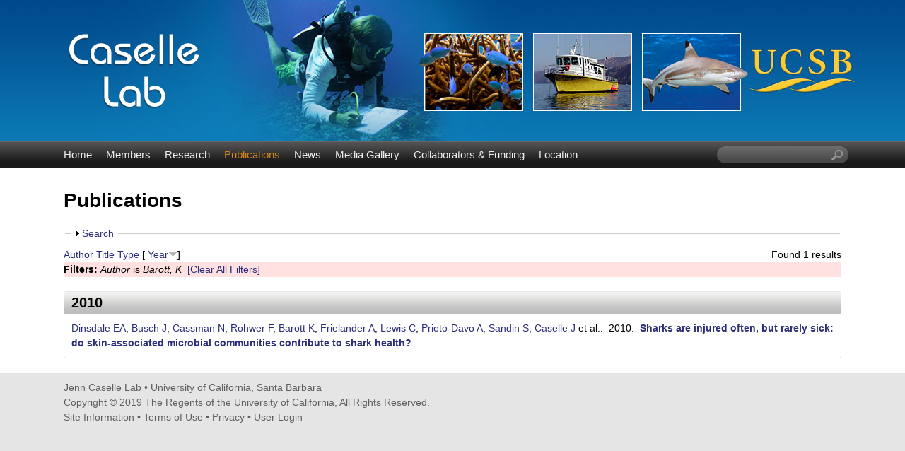

--- FILE ---
content_type: text/html; charset=utf-8
request_url: https://labs.eemb.ucsb.edu/caselle/jennifer/publications?page=4&f%5Bauthor%5D=92&s=year&o=desc
body_size: 14635
content:
<!DOCTYPE html>
<!--[if lt IE 7]><html class="lt-ie9 lt-ie8 lt-ie7" lang="en" dir="ltr"><![endif]-->
<!--[if IE 7]><html class="lt-ie9 lt-ie8" lang="en" dir="ltr"><![endif]-->
<!--[if IE 8]><html class="lt-ie9" lang="en" dir="ltr"><![endif]-->
<!--[if gt IE 8]><!--><html lang="en" dir="ltr" prefix="content: http://purl.org/rss/1.0/modules/content/ dc: http://purl.org/dc/terms/ foaf: http://xmlns.com/foaf/0.1/ og: http://ogp.me/ns# rdfs: http://www.w3.org/2000/01/rdf-schema# sioc: http://rdfs.org/sioc/ns# sioct: http://rdfs.org/sioc/types# skos: http://www.w3.org/2004/02/skos/core# xsd: http://www.w3.org/2001/XMLSchema#"><!--<![endif]-->
<head>
<meta charset="utf-8" />
<link rel="shortcut icon" href="https://labs.eemb.ucsb.edu/caselle/jennifer/sites/labs.eemb.ucsb.edu.caselle.jennifer/themes/ellwood/css/images/favicon.png" type="image/png" />
<meta name="viewport" content="width=device-width, initial-scale=1.0, user-scalable=yes" />
<meta name="MobileOptimized" content="width" />
<meta name="HandheldFriendly" content="true" />
<meta name="apple-mobile-web-app-capable" content="yes" />
<meta name="generator" content="Drupal 7 (http://drupal.org)" />
<link rel="canonical" href="https://labs.eemb.ucsb.edu/caselle/jennifer/publications" />
<link rel="shortlink" href="https://labs.eemb.ucsb.edu/caselle/jennifer/publications" />
<title>Publications | Jenn Caselle Lab | UC Santa Barbara</title>
<link type="text/css" rel="stylesheet" href="https://labs.eemb.ucsb.edu/caselle/jennifer/sites/labs.eemb.ucsb.edu.caselle.jennifer/files/css/css_28iOSbVpSxADeWSxqmeFSNUxpD51ld9Uj6_h7K8eCXs.css" media="all" />
<link type="text/css" rel="stylesheet" href="https://labs.eemb.ucsb.edu/caselle/jennifer/sites/labs.eemb.ucsb.edu.caselle.jennifer/files/css/css_LwEc_9DSsIL9AH8CXm_F0NaGUtF0s_uVWfc4Yz8cxs8.css" media="all" />
<link type="text/css" rel="stylesheet" href="https://labs.eemb.ucsb.edu/caselle/jennifer/sites/labs.eemb.ucsb.edu.caselle.jennifer/files/css/css_waNsspeWh300n-M6JdJjYkrBc4rEd-Wcc6SDzmvhsxk.css" media="all" />
<link type="text/css" rel="stylesheet" href="https://labs.eemb.ucsb.edu/caselle/jennifer/sites/labs.eemb.ucsb.edu.caselle.jennifer/files/css/css_5fsosJFvKEs57SQ-ZTAibzKRRyQQYgqV0qWryHxtyJ0.css" media="screen" />
<link type="text/css" rel="stylesheet" href="https://labs.eemb.ucsb.edu/caselle/jennifer/sites/labs.eemb.ucsb.edu.caselle.jennifer/files/css/css_fnDJhJnpwlDZ1dWVfZOeOFTaQ0kR4Nlv24WFL345AO8.css" media="only screen" />
<link type="text/css" rel="stylesheet" href="https://labs.eemb.ucsb.edu/caselle/jennifer/sites/labs.eemb.ucsb.edu.caselle.jennifer/files/css/css_VklOt0AU9xsFXUiCbTqcH7zlj73RsE385c-9auGwgjQ.css" media="all" />
<link type="text/css" rel="stylesheet" href="https://labs.eemb.ucsb.edu/caselle/jennifer/sites/labs.eemb.ucsb.edu.caselle.jennifer/files/css/css_RWfFk4rD3bevyZxPsxFZSveZV0ZbID4Zv4mPZanBeKA.css" media="only screen" />

<!--[if lt IE 9]>
<link type="text/css" rel="stylesheet" href="https://labs.eemb.ucsb.edu/caselle/jennifer/sites/labs.eemb.ucsb.edu.caselle.jennifer/files/css/css_TCk9kYdp0ZRRemlqmTK6Le5W0xnMFbepqo3UtAIKC-0.css" media="screen" />
<![endif]-->
<script type="text/javascript" src="https://labs.eemb.ucsb.edu/caselle/jennifer/sites/labs.eemb.ucsb.edu.caselle.jennifer/files/js/js_XmiWHvylOhjT-8Mdz8ifqF6zeBXgsRj826Bkgmw8tdQ.js"></script>
<script type="text/javascript" src="https://labs.eemb.ucsb.edu/caselle/jennifer/sites/labs.eemb.ucsb.edu.caselle.jennifer/files/js/js_KCd8rbJYUruV1tRJnh4um34UYvyhlrSVCPR1jNko2h8.js"></script>
<script type="text/javascript" src="https://labs.eemb.ucsb.edu/caselle/jennifer/sites/labs.eemb.ucsb.edu.caselle.jennifer/files/js/js_xXls2Q6TJKO3AT0ETk7X-uaw_5LyzgKN9m-XDoRT_hw.js"></script>
<script type="text/javascript">
<!--//--><![CDATA[//><!--
var _paq = _paq || [];(function(){var u=(("https:" == document.location.protocol) ? "https://webstats.lifesci.ucsb.edu/" : "http://webstats.lifesci.ucsb.edu/");_paq.push(["setSiteId", "52"]);_paq.push(["setTrackerUrl", u+"piwik.php"]);_paq.push(["setDoNotTrack", 1]);_paq.push(["trackPageView"]);_paq.push(["setIgnoreClasses", ["no-tracking","colorbox"]]);_paq.push(["enableLinkTracking"]);var d=document,g=d.createElement("script"),s=d.getElementsByTagName("script")[0];g.type="text/javascript";g.defer=true;g.async=true;g.src=u+"piwik.js";s.parentNode.insertBefore(g,s);})();
//--><!]]>
</script>
<script type="text/javascript" src="https://labs.eemb.ucsb.edu/caselle/jennifer/sites/labs.eemb.ucsb.edu.caselle.jennifer/files/js/js_a_XWH2S1EQaU85ypMDyQGiUfzPFez1IOZKxHnhGkv3E.js"></script>
<script type="text/javascript" src="https://labs.eemb.ucsb.edu/caselle/jennifer/sites/labs.eemb.ucsb.edu.caselle.jennifer/files/js/js_XmvUu_ZnQcG07GKj5KpNBDEIOYoZOKv33WULuVNe7RY.js"></script>
<script type="text/javascript">
<!--//--><![CDATA[//><!--
jQuery.extend(Drupal.settings, {"basePath":"\/caselle\/jennifer\/","pathPrefix":"","setHasJsCookie":0,"ajaxPageState":{"theme":"ellwood","theme_token":"09swGXfg8x7N168qSmFqkXM8uPzPpKzZfr2IIYWKpFA","js":{"sites\/all\/modules\/jquery_update\/replace\/jquery\/1.5\/jquery.min.js":1,"misc\/jquery-extend-3.4.0.js":1,"misc\/jquery-html-prefilter-3.5.0-backport.js":1,"misc\/jquery.once.js":1,"misc\/drupal.js":1,"misc\/form.js":1,"sites\/all\/libraries\/colorbox\/jquery.colorbox-min.js":1,"sites\/all\/modules\/colorbox\/js\/colorbox.js":1,"sites\/all\/modules\/colorbox\/styles\/plain\/colorbox_style.js":1,"sites\/all\/modules\/custom_search\/js\/custom_search.js":1,"sites\/all\/modules\/matomo\/matomo.js":1,"0":1,"misc\/collapse.js":1,"sites\/all\/themes\/adaptivetheme\/at_core\/scripts\/outside-events.js":1,"sites\/all\/themes\/adaptivetheme\/at_core\/scripts\/menu-toggle.js":1},"css":{"modules\/system\/system.base.css":1,"modules\/system\/system.menus.css":1,"modules\/system\/system.messages.css":1,"modules\/system\/system.theme.css":1,"sites\/all\/modules\/date\/date_api\/date.css":1,"sites\/all\/modules\/date\/date_popup\/themes\/datepicker.1.7.css":1,"modules\/field\/theme\/field.css":1,"modules\/node\/node.css":1,"modules\/search\/search.css":1,"modules\/user\/user.css":1,"sites\/all\/modules\/youtube\/css\/youtube.css":1,"sites\/all\/modules\/views\/css\/views.css":1,"sites\/all\/modules\/ckeditor\/css\/ckeditor.css":1,"sites\/all\/modules\/colorbox\/styles\/plain\/colorbox_style.css":1,"sites\/all\/modules\/ctools\/css\/ctools.css":1,"sites\/all\/modules\/biblio\/biblio.css":1,"sites\/all\/modules\/custom_search\/custom_search.css":1,"sites\/all\/themes\/adaptivetheme\/at_core\/css\/at.layout.css":1,"sites\/labs.eemb.ucsb.edu.caselle.jennifer\/themes\/ellwood\/css\/global.base.css":1,"sites\/labs.eemb.ucsb.edu.caselle.jennifer\/themes\/ellwood\/css\/global.styles.css":1,"public:\/\/adaptivetheme\/ellwood_files\/ellwood.responsive.layout.css":1,"public:\/\/adaptivetheme\/ellwood_files\/ellwood.menutoggle.css":1,"public:\/\/adaptivetheme\/ellwood_files\/ellwood.responsive.styles.css":1,"public:\/\/adaptivetheme\/ellwood_files\/ellwood.lt-ie9.layout.css":1}},"colorbox":{"opacity":"0.85","current":"{current} of {total}","previous":"\u00ab Prev","next":"Next \u00bb","close":"Close","maxWidth":"98%","maxHeight":"98%","fixed":true,"mobiledetect":true,"mobiledevicewidth":"480px","file_public_path":"\/caselle\/jennifer\/sites\/labs.eemb.ucsb.edu.caselle.jennifer\/files","specificPagesDefaultValue":"admin*\nimagebrowser*\nimg_assist*\nimce*\nnode\/add\/*\nnode\/*\/edit\nprint\/*\nprintpdf\/*\nsystem\/ajax\nsystem\/ajax\/*"},"custom_search":{"form_target":"_self","solr":0},"matomo":{"trackMailto":1,"trackColorbox":1},"urlIsAjaxTrusted":{"\/caselle\/jennifer\/search\/node":true,"\/caselle\/jennifer\/publications?page=4\u0026f%5Bauthor%5D=92\u0026s=year\u0026o=desc":true},"adaptivetheme":{"ellwood":{"layout_settings":{"bigscreen":"three-col-grail","tablet_landscape":"three-col-grail","tablet_portrait":"one-col-vert","smalltouch_landscape":"one-col-vert","smalltouch_portrait":"one-col-stack"},"media_query_settings":{"bigscreen":"only screen and (min-width:1025px)","tablet_landscape":"only screen and (min-width:769px) and (max-width:1024px)","tablet_portrait":"only screen and (min-width:581px) and (max-width:768px)","smalltouch_landscape":"only screen and (min-width:321px) and (max-width:580px)","smalltouch_portrait":"only screen and (max-width:320px)"},"menu_toggle_settings":{"menu_toggle_tablet_portrait":"true","menu_toggle_tablet_landscape":"false"}}}});
//--><!]]>
</script>
<!--[if lt IE 9]>
<script src="https://labs.eemb.ucsb.edu/caselle/jennifer/sites/all/themes/adaptivetheme/at_core/scripts/html5.js?rbdslw"></script>
<![endif]-->
</head>
<body class="html not-front not-logged-in no-sidebars page-publications site-name-hidden atr-7.x-3.x atv-7.x-3.2 site-name-jenn-caselle-lab--uc-santa-barbara section-publications">
  <div id="skip-link" class="nocontent">
    <a href="#main-content" class="element-invisible element-focusable">Skip to main content</a>
  </div>
    <div id="page-wrapper">
  <div id="page" class="page at-mt">

    
    <div id="header-wrapper">
      <div class="container clearfix">
        <header id="header" class="clearfix" role="banner">

                      <!-- start: Branding -->
            <div id="branding" class="branding-elements clearfix">

                              <div id="logo">
                  <a href="/caselle/jennifer/"><img class="site-logo" typeof="foaf:Image" src="https://labs.eemb.ucsb.edu/caselle/jennifer/sites/labs.eemb.ucsb.edu.caselle.jennifer/themes/ellwood/css/images/logo.png" alt="Jenn Caselle Lab | UC Santa Barbara" /></a>                </div>
              
                              <!-- start: Site name and Slogan -->
                <div class="element-invisible h-group" id="name-and-slogan">

                                      <h1 class="element-invisible" id="site-name"><a href="/caselle/jennifer/" title="Home page">Jenn Caselle Lab | UC Santa Barbara</a></h1>
                  
                  
                </div><!-- /end #name-and-slogan -->
              

            </div><!-- /end #branding -->
          
        
        </header>
      </div>
    </div>

          <div id="nav-wrapper">
        <div class="container clearfix">
          <div id="menu-bar" class="nav clearfix"><nav id="block-system-main-menu" class="block block-system block-menu menu-wrapper menu-bar-wrapper clearfix at-menu-toggle odd first block-count-1 block-region-menu-bar block-main-menu"  role="navigation">  
      <h2 class="element-invisible block-title">☰ Menu</h2>
  
  <ul class="menu clearfix"><li class="first leaf menu-depth-1 menu-item-239"><a href="/caselle/jennifer/">Home</a></li><li class="leaf menu-depth-1 menu-item-524"><a href="/caselle/jennifer/members">Members</a></li><li class="leaf menu-depth-1 menu-item-535"><a href="/caselle/jennifer/research">Research</a></li><li class="leaf active-trail menu-depth-1 menu-item-533"><a href="/caselle/jennifer/publications" class="active-trail active">Publications</a></li><li class="leaf menu-depth-1 menu-item-537"><a href="/caselle/jennifer/news">News</a></li><li class="leaf menu-depth-1 menu-item-815"><a href="/caselle/jennifer/media">Media Gallery</a></li><li class="leaf menu-depth-1 menu-item-1743"><a href="/caselle/jennifer/collaborators-funding">Collaborators &amp; Funding</a></li><li class="last leaf menu-depth-1 menu-item-585"><a href="/caselle/jennifer/location">Location</a></li></ul>
  </nav><div id="block-custom-search-blocks-1" class="block block-custom-search-blocks no-title menu-wrapper menu-bar-wrapper clearfix at-menu-toggle even last block-count-2 block-region-menu-bar block-1" >  
  
  <form class="search-form" role="search" action="/caselle/jennifer/publications?page=4&amp;f%5Bauthor%5D=92&amp;s=year&amp;o=desc" method="post" id="custom-search-blocks-form-1" accept-charset="UTF-8"><div><div class="form-item form-type-textfield form-item-custom-search-blocks-form-1">
  <label class="element-invisible" for="edit-custom-search-blocks-form-1--2">Search this site </label>
 <input title="Enter the terms you wish to search for." class="custom-search-box form-text" placeholder="" type="text" id="edit-custom-search-blocks-form-1--2" name="custom_search_blocks_form_1" value="" size="20" maxlength="128" />
</div>
<input type="hidden" name="delta" value="1" />
<input type="hidden" name="form_build_id" value="form-VqEVERl4Gk-bbA9wwDi6zn3wlgk-WFP0Bei3xypb7YU" />
<input type="hidden" name="form_id" value="custom_search_blocks_form_1" />
<div class="form-actions form-wrapper" id="edit-actions--2"><input style="display:none;" type="submit" id="edit-submit--3" name="op" value="" class="form-submit" /></div></div></form>
  </div></div>                            </div>
      </div>
    
    
    
    
    <div id="content-wrapper"><div class="container">
      <div id="columns"><div class="columns-inner clearfix">
        <div id="content-column"><div class="content-inner">

          
          <section id="main-content">

            
                          <header id="main-content-header" class="clearfix">

                                  <h1 id="page-title">Publications</h1>
                
                
              </header>
            
<!-- Start Two column Gpanel -->  
<!-- End Two column Gpanel -->  

<!-- Start Three column Gpanel -->        
            <!-- End Three column Gpanel -->   



                          <div id="content">
                <div id="block-system-main" class="block block-system no-title odd first last block-count-3 block-region-content block-main" >  
  
  <div id="biblio-header" class="clear-block"><form action="/caselle/jennifer/publications?page=4&amp;f%5Bauthor%5D=92&amp;s=year&amp;o=desc" method="post" id="biblio-search-form" accept-charset="UTF-8"><div><fieldset class="collapsible collapsed form-wrapper" id="edit-search-form"><legend><span class="fieldset-legend">Search</span></legend><div class="fieldset-wrapper"><div class="container-inline biblio-search clear-block"><div class="form-item form-type-textfield form-item-keys">
  <input type="text" id="edit-keys" name="keys" value="" size="25" maxlength="255" class="form-text" />
</div>
<input type="submit" id="edit-submit" name="op" value="Publications search" class="form-submit" /></div><fieldset class="collapsible collapsed form-wrapper" id="edit-filters"><legend><span class="fieldset-legend">Show only items where</span></legend><div class="fieldset-wrapper"><div class="exposed-filters"><div class="clearfix form-wrapper" id="edit-status"><div class="filters form-wrapper" id="edit-filters--2"><div class="form-item form-type-select form-item-author">
  <label for="edit-author">Author </label>
 <select id="edit-author" name="author" class="form-select"><option value="any" selected="selected">any</option><option value="53"></option><option value="39"></option><option value="1786"></option><option value="2316">Aburto-Oropeza, Octavio </option><option value="58">Afonso, P </option><option value="82">Afonso, Pedro </option><option value="2326">Agha, Mickey </option><option value="1336">Albert, Simon </option><option value="2331">Allen, Edith B.</option><option value="2336">Allen, Michael F.</option><option value="2291">Altstatt, Jessica </option><option value="2601">Álvarez, José Abraham Or</option><option value="1341">Alvira, Diana </option><option value="331">Anderson, Robert J.</option><option value="2396">Arafeh-Dalmau, Nur </option><option value="168">Assis, Jorge </option><option value="174">Ballesteros, Enric </option><option value="164">Barber, Paul H</option><option value="62">Barott, Katie L</option><option value="92">Barott, K </option><option value="1586">Barr, Louis M</option><option value="1836">Barr, Louis M.</option><option value="336">Barrett, Nevell S.</option><option value="136">Barth, JA </option><option value="3096">Barth, John A.</option><option value="152">Batista, Marisa I</option><option value="193">Beas-Luna, Rodrigo </option><option value="2351">Beas-Luna, Rodrigo </option><option value="3306">Bell, Tom W</option><option value="516">Bell, Tom W.</option><option value="37">Bellquist, Lyall F</option><option value="83">Ben-Horin, Tal </option><option value="1346">Bergamini, Nadia </option><option value="167">Bernardi, Giacomo </option><option value="2976">Bessudo, S </option><option value="1321">Betley, Erin </option><option value="196">Black, August </option><option value="1351">Blair, Mary </option><option value="78">Blanchette, CA </option><option value="126">Blanchette, C </option><option value="2211">Blanchette, Carol A.</option><option value="2261">Blanchette, Carol A.</option><option value="204">Blum, Shmulik </option><option value="651">Bodey, Thomas W.</option><option value="2181">Bodey, T.W. </option><option value="1591">Bodkin, James L</option><option value="1841">Bodkin, James L.</option><option value="271">Bolton, John J.</option><option value="2856">Borges, Rita </option><option value="1356">Boseto, David </option><option value="441">Botsford, Louis W</option><option value="140">Bradbury, Ian R</option><option value="200">Bradley, Darcy </option><option value="601">Bradley, D. </option><option value="1516">Bradley, D </option><option value="46">Brady, Briana C</option><option value="40">Broitman, BR </option><option value="175">Brown, Eric K</option><option value="2996">Brown, Eric K.</option><option value="1596">Burcham, Dirk </option><option value="1846">Burcham, Dirk </option><option value="1601">Bureau, Dominique </option><option value="1851">Bureau, Dominique </option><option value="1361">Burrows, Kate </option><option value="2301">Bursek, Julie </option><option value="89">Busch, J </option><option value="341">Buschmann, Alejandro H.</option><option value="2356">Butterfield, Scott </option><option value="1366">Bynum, Nora </option><option value="421">Byrnes, Jarrett E. K.</option><option value="154">Cabral, Henrique N</option><option value="216">Cabral, HN </option><option value="2361">Caetano, Gabriel </option><option value="1371">Caillon, Sophie </option><option value="2786">Caldow, Chris </option><option value="3311">Campagna, Claudio </option><option value="1576">Cannon, Abigail </option><option value="646">Carlson, PM </option><option value="1511">Carlson, P M</option><option value="2266">Carlson, Peter M.</option><option value="3191">Carlson, Peter M.</option><option value="3376">Carlson, Peter M</option><option value="3101">Carr, Mark H.</option><option value="34">Carr, Mark H</option><option value="99">Carr, Mark </option><option value="115">Carr, M </option><option value="137">Carr, MH </option><option value="346">Carr, Mark H.</option><option value="1606">Carson, Henry S</option><option value="1856">Carson, Henry S.</option><option value="1611">Caruso, Nancy L</option><option value="1861">Caruso, Nancy L.</option><option value="2">Caselle, Jennifer E</option><option value="7">Caselle, JE </option><option value="13">Caselle, Jennifer </option><option value="85">Caselle, J </option><option value="351">Caselle, Jennifer E.</option><option value="526">Caselle, Jennifer E.</option><option value="611">Caselle, J.E. </option><option value="1526">Caselle, J E</option><option value="2781">Caselle, Jennifer E</option><option value="3071">Caselle*, Jennifer E.</option><option value="90">Cassman, N </option><option value="2371">Castorani, Max C.N.</option><option value="2376">Cat, Linh Anh</option><option value="2381">Cavanaugh, Kyle </option><option value="276">Cavanaugh, Kyle C.</option><option value="2386">Chambers, Jeffrey Q.</option><option value="3106">Chan, Francis </option><option value="208">Chapman, Demian D</option><option value="2981">Chauvet, C </option><option value="2966">Cinner, JE </option><option value="3456">Claisse, JT </option><option value="1616">Claisse, Jeremy T</option><option value="1866">Claisse, Jeremy T.</option><option value="2206">Claisse, Jeremy T.</option><option value="98">Claudet, Joachim </option><option value="118">Clemence, Michaela </option><option value="1621">Clemente, Sabrina </option><option value="1871">Clemente, Sabrina </option><option value="2971">Clua, E </option><option value="184">Collen, John D</option><option value="451">Conklin, Eric </option><option value="281">Connell, Sean D.</option><option value="205">Constable, Heather B</option><option value="2391">Cooper, Robert D.</option><option value="521">Cornejo-Donoso, Jorge </option><option value="247">Costa, B </option><option value="246">Costa, B. </option><option value="255">Costa, Barbara </option><option value="218">Costa, Bryan M</option><option value="3136">Cowen, Robert K.</option><option value="2121">Crane, Nicole L</option><option value="1376">Cullman, Georgina </option><option value="224">Culver, Carolynn S</option><option value="1381">Dacks, Rachel </option><option value="641">Davis, K </option><option value="541">Davis, Kathryn </option><option value="1876">Davis, Kathryn </option><option value="2401">Dawson, Todd </option><option value="100">Day, Jon </option><option value="190">Day, Jon C</option><option value="3331">Dayton, Paul K</option><option value="103">DE, THIERRY LISON</option><option value="2566">de la Cruz, Fausto R. Méndez</option><option value="191">de Loma, Thierry Lison</option><option value="1456">de Robert, Pascale </option><option value="181">Deakos, Mark H</option><option value="213">Dee, Laura E</option><option value="211">Del Raye, Gen A</option><option value="2106">Demšar, Urška </option><option value="3141">Denny, Mark </option><option value="356">Derrien-Courtel, Sandrine </option><option value="179">DeSalles, Paul A</option><option value="1626">Detwiler, Paul M</option><option value="1881">Detwiler, Paul M.</option><option value="3381">Dillon, Erin M.</option><option value="2411">DiMento, Joseph F.C.</option><option value="63">Dinsdale, Elizabeth A</option><option value="88">Dinsdale, EA </option><option value="3396">DiRenzo, Graziella V.</option><option value="1631">Dixon, John D</option><option value="1886">Dixon, John D.</option><option value="31">Dong, C </option><option value="2216">Dugan, Jenifer E.</option><option value="2286">Dugan, Jenifer </option><option value="1636">Duggins, David O</option><option value="1891">Duggins, David O.</option><option value="1581">Ebert, Thomas A</option><option value="1831">Ebert, Thomas A.</option><option value="361">Edgar, Graham J.</option><option value="2951">Edgar, GJ </option><option value="2421">Edwards, Matthew </option><option value="366">Edwards, Matt </option><option value="48">Egloff, Tiana L</option><option value="3366">Eisaguirre, Jacob H</option><option value="3371">Eisaguirre, Joseph M</option><option value="225">Engle, John M</option><option value="1896">Engle, John M.</option><option value="2426">Ennen, Joshua R.</option><option value="149">Erzini, Karim </option><option value="1536">Estep, Andrew J.</option><option value="71">Estes, James A</option><option value="371">Estes, James A.</option><option value="1901">Estes, James A.</option><option value="2431">Estrada-Medina, Hector </option><option value="1386">Eyzaguirre, Pablo B</option><option value="117">Fenberg, Phillip B</option><option value="157">Fenberg, Phillip </option><option value="123">Fewings, MR </option><option value="2436">Fierro-Estrada, Natalia </option><option value="2616">Figueroa, Víctor Hugo Pára</option><option value="1306">Filardi, Christopher </option><option value="131">Floyd, Alyssa J</option><option value="150">Folhas, Henrique </option><option value="57">Fontes, J </option><option value="80">Fontes, Jorge </option><option value="2476">Fragoso, Marco Antonio He</option><option value="169">Franco, Gustavo </option><option value="111">Freiwald, Jan </option><option value="20">Friedlander, Alan M</option><option value="43">Friedlander, AM </option><option value="101">Friedlander, Alan </option><option value="566">Friedlander, Alan M.</option><option value="2186">Friedlander, A.M. </option><option value="93">Frielander, A </option><option value="3201">Fulton-Bennett, Heather K.</option><option value="35">Fusaro, C </option><option value="2441">Gadsden, Héctor </option><option value="9">Gaines, Steven D</option><option value="155">Gaines, Steven </option><option value="476">Gaines, Steven D.</option><option value="536">Gaines, Steven D.</option><option value="2446">Galina-Tessaro, Patricia </option><option value="2791">Galipeau, Russell </option><option value="248">García-Charton, JA </option><option value="182">Gardner, Jonathan PA</option><option value="3401">Gardner, Jonathan P. A.</option><option value="183">Garton, David W</option><option value="228">Gaymer, Carlos F</option><option value="2366">Gaytán, Gamaliel Castañeda</option><option value="1326">Gazit, Nadav </option><option value="2451">Gibbons, Paul M.</option><option value="2991">Giddens, Jonatha </option><option value="109">Gillett, David J</option><option value="2776">Gleason, Mary G</option><option value="571">Golbuu, Yimnang </option><option value="207">Goldman, Kenneth J</option><option value="120">Gonçalves, Emanuel J</option><option value="153">Gonçalves, Leonel </option><option value="159">Gonçalves, Emanuel </option><option value="215">Gonçalves, Emanuel João</option><option value="2851">Gonçalves, Emanuel J.</option><option value="2341">González, Jesús Arellano</option><option value="2456">Goode, Eric V.</option><option value="3316">Goodell, Whitney </option><option value="376">Goodwin, Claire </option><option value="2461">Gorris, Morgan E.</option><option value="243">Gosnell, J.S. </option><option value="127">Gotschalk, C </option><option value="576">Gouezo, Marine </option><option value="3086">Gouhier, Tarik C.</option><option value="2941">Graham, NAJ </option><option value="3081">Gravem, Sarah A.</option><option value="3181">Gravem, Sarah </option><option value="212">Gray, Andrew E</option><option value="1391">Gray, Steven </option><option value="1571">Grenda, David </option><option value="160">Grorud-Colver, Kirsten </option><option value="97">Grorud-Colvert, Kirsten </option><option value="1641">Groth, Scott D</option><option value="1906">Groth, Scott D.</option><option value="1646">Grupe, Benjamin M</option><option value="1911">Grupe, Benjamin M.</option><option value="2416">Guerrero, Saúl Domínguez</option><option value="121">Guidetti, Paolo </option><option value="1651">Halmay, Peter </option><option value="1916">Halmay, Peter </option><option value="22">Hamilton, Scott L</option><option value="531">Hamilton, Scott L.</option><option value="1791">Hamilton, SL </option><option value="2466">Harmon, Thomas </option><option value="76">Hays, CG </option><option value="2796">Heady, Walter </option><option value="1656">Hebert, Kyle P</option><option value="1921">Hebert, Kyle P.</option><option value="2471">Hecht, Susanna </option><option value="3001">Henning, Bradley </option><option value="170">Henriques, Miguel </option><option value="21">Herbinson, Kevin </option><option value="1661">Hernández, José C</option><option value="1926">Hernández, José C.</option><option value="2491">Hernández-Carmona, Gustavo </option><option value="2486">Hernández-Cortés, Danae </option><option value="2481">Hernández-Solano, Alan </option><option value="1396">Herrera, James </option><option value="2496">Hillard, Scott </option><option value="197">Hoban, Michael </option><option value="3146">Hofmann, Gretchen E.</option><option value="223">Holbrook, Sally J</option><option value="2276">Hovel, Kevin </option><option value="2311">Howar, Julie </option><option value="2236">Hubbard, David M.</option><option value="2501">Huey, Raymond B.</option><option value="2506">Hufford, Matthew B.</option><option value="3321">Hüne, Mathias </option><option value="110">II, Daniel J Pondella</option><option value="198">Iles, Alison </option><option value="1826">Jacoby, David M. P.</option><option value="3061">Jacoby, David M P</option><option value="2511">Jenerette, Darrel </option><option value="122">Jenkins, Stuart R</option><option value="1806">Jenkinson, R </option><option value="2736">Jiménez, Fernando I. Valle</option><option value="2516">Jiménez-Osornio, Juan </option><option value="2321">Johnson, Andrew F.</option><option value="286">Johnson, Craig R.</option><option value="1541">Johnson, Ayana Elizabeth</option><option value="156">Jones, Peter </option><option value="2986">Jost, C </option><option value="3006">Jost, Christian </option><option value="1506">Jupiter, Stacy D</option><option value="1666">Jurgens, Laura J</option><option value="1931">Jurgens, Laura J.</option><option value="1671">Kalvass, Peter E</option><option value="1936">Kalvass, Peter E.</option><option value="107">Kay, Matthew C</option><option value="471">Kendall, Bruce E.</option><option value="496">Kendall, Bruce E</option><option value="1401">Kenilorea, Peter </option><option value="381">Kenner, Michael C.</option><option value="1676">Kenner, Michael C</option><option value="1681">Kenner, Brenda </option><option value="1941">Kenner, Michael C.</option><option value="79">Kinlan, Brian P</option><option value="1406">Kinney, Kealohanuiopuna </option><option value="203">Klapfer, Avi </option><option value="2831">Klein, Maria </option><option value="291">Konar, Brenda </option><option value="1946">Konar, Brenda </option><option value="49">Kondo, Emi </option><option value="141">Kristiansen, Trond </option><option value="3151">Kroeker, Kristy J.</option><option value="261">Krumhansl, Kira A.</option><option value="1411">Kurashima, Natalie </option><option value="226">Kushner, David J</option><option value="386">Kushner, David J.</option><option value="1951">Kushner, David J.</option><option value="3386">Lafferty, Kevin D.</option><option value="2116">Langrock, Roland </option><option value="47">Lantz, Coulson A</option><option value="2801">Laverty, Corinne </option><option value="3">Lea, David W</option><option value="1686">Lee, Lynn C</option><option value="1956">Lee, Lynn C.</option><option value="1691">Leighton, David L</option><option value="1961">Leighton, David L.</option><option value="139">Leis, Jeffrey M</option><option value="108">Lenihan, Hunter S</option><option value="2111">Leos-Barajas, Vianey </option><option value="2531">Leslie, Heather M.</option><option value="102">Lester, Sarah E</option><option value="94">Lewis, C </option><option value="296">Ling, Scott D.</option><option value="2806">Little, Annie </option><option value="142">Llopiz, Joel K</option><option value="51">Loke-Smith, Kerri </option><option value="130">Loke-Smith, Kerri A</option><option value="104">LOMA, BRIAN TISSOT</option><option value="202">Long, Douglas J</option><option value="162">Longo, Gary C</option><option value="2536">López-Feldman, Alejandro </option><option value="2521">López-Nava, Karla Joana</option><option value="506">Lorda, Julio </option><option value="12">Love, Milton S</option><option value="15">Love, MS </option><option value="6">Lowe, CG </option><option value="18">Lowe, Christopher G</option><option value="106">Lowe, Christopher </option><option value="656">Lowe, Christopher G.</option><option value="2191">Lowe, C.G. </option><option value="3111">Lubchenco, Jane </option><option value="2541">Luja, Víctor H.</option><option value="1416">Macey, Suzanne </option><option value="187">Macfarlan, RJA </option><option value="33">Malone, Dan P</option><option value="55">Malone, DP </option><option value="105">Malone, Dan </option><option value="192">Malone, Daniel </option><option value="1421">Malone, Cynthia </option><option value="64">Maragos, James E</option><option value="1546">Marhaver, Kristen L.</option><option value="220">Marks, Lindsay M</option><option value="666">Marks, Lindsay M.</option><option value="1426">Mauli, Senoveva </option><option value="2551">Mautz, William J.</option><option value="2811">Mazurkiewicz, David </option><option value="1431">McCarter, Joe </option><option value="178">McCauley, Douglas J</option><option value="461">McCauley, Douglas J.</option><option value="2921">McClanahan, TR </option><option value="3116">McManus, Margaret A.</option><option value="134">McManus, MA </option><option value="1436">McMillen, Heather </option><option value="32">McWilliams, JC </option><option value="2556">Medellín-Azuara, Josué </option><option value="2561">Meléndez-Torres, Cristina </option><option value="2546">Méndez, Norberto Martínez</option><option value="3171">Menge, Bruce A.</option><option value="138">Menge, BA </option><option value="3066">Menge*, Bruce A.</option><option value="2271">Meyer, Ryan </option><option value="185">Micheli, Fiorenza </option><option value="2571">Micheli, Fiorenza </option><option value="2576">Miles, Donald B.</option><option value="143">Miller, Michael J</option><option value="3176">Milligan, Kristen </option><option value="3076">Milligan*, Kristen </option><option value="29">Mitarai, S </option><option value="2581">Montagner, Giovanna </option><option value="2586">Montaño-Moctezuma, Gabriela </option><option value="1696">Montaño-Moctezuma, Gabriela </option><option value="1966">Montaño‐Moctezuma, Gabriela </option><option value="2346">Moreno, Diego M. Arenas</option><option value="391">Moy, Frithjof E.</option><option value="2591">Müller, Johannes </option><option value="1701">Munk, Eric </option><option value="1971">Munk, Eric </option><option value="3326">Muñoz, Alex </option><option value="2281">Neilson, Doug </option><option value="1331">Newell, Jennifer </option><option value="50">Newsome, Seth D</option><option value="2296">Nielsen, Karina </option><option value="86">Nishimoto, Mary </option><option value="301">Norderhaug, Kjell M.</option><option value="3391">Norris, Richard D.</option><option value="3121">Novak, Mark </option><option value="194">Novak, Mark </option><option value="396">Nunn, Julia </option><option value="2816">O&#039;Byrne, Eamon </option><option value="144">O&#039;Connor, Mary I</option><option value="3406">O&#039;Dea, Aaron </option><option value="65">Obura, David </option><option value="2961">Oddenyo, RM </option><option value="125">Ohlmann, C </option><option value="266">Okamoto, Daniel K.</option><option value="1706">Olguin, Irma </option><option value="1976">Olguin, Irma </option><option value="2596">Oliva, Paulina </option><option value="581">Olsudong, Dawnette </option><option value="2606">Ortiz-Partida, Pablo </option><option value="1711">Palleiro, Julio S</option><option value="1981">Palleiro, Julio S.</option><option value="2611">Palleiro-Nayar, Julio </option><option value="229">Palma, Alvaro T</option><option value="3156">Palumbi, Stephen R.</option><option value="3206">Palumbi, Steven R.</option><option value="19">Papastamatiou, Yannis P</option><option value="42">Papastamatiou, YP </option><option value="456">Papastamatiou, Yannis P.</option><option value="606">Papastamatiou, Y.P </option><option value="2176">Papastamatiou, Y.P. </option><option value="11">Paradis, Georges </option><option value="145">Paris, Claire B</option><option value="1716">Parker, David O</option><option value="1986">Parker, David O.</option><option value="2621">Parnell, Ed. </option><option value="1441">Pascua, Pua&#039;ala </option><option value="1721">Pearse, John S</option><option value="1991">Pearse, John S.</option><option value="210">Pedersen, Martin Wæver</option><option value="2406">Pérez, Aníbal Díaz de l</option><option value="166">Perez-Matus, Alejandro </option><option value="230">Petit, Ignacio </option><option value="3451">Piacenza, SE </option><option value="1446">Pikacha, Patrick </option><option value="201">Pollock, Amanda L</option><option value="466">Pollock, Kydd </option><option value="491">Pollock, Amanda </option><option value="72">Pomeroy, Caroline </option><option value="52">Pondella, Daniel J</option><option value="1996">Pondella, Daniel J.</option><option value="2226">Pondella, Daniel J.</option><option value="3446">Pondella, DJ </option><option value="161">Poortvliet, Marloes </option><option value="1451">Porzecanski, Ana L</option><option value="436">Prakya, Shree R.</option><option value="661">Priestley, Victoria </option><option value="2201">Priestley, V. </option><option value="95">Prieto-Davo, A </option><option value="77">Raimondi, PT </option><option value="2626">Raimondi, Peter </option><option value="3126">Raimondi, Peter T.</option><option value="2631">Ramírez-Valdez, Arturo </option><option value="2636">Randerson, James T.</option><option value="219">Rassweiler, Andrew </option><option value="222">Reed, Daniel C</option><option value="311">Reed, Daniel C.</option><option value="2641">Reed, Daniel C.</option><option value="2526">Reséndiz, Rafael A. Lara</option><option value="1551">Richter, Lee J.</option><option value="2646">Riquelme, Meritxell </option><option value="2131">Robertson, Ross </option><option value="2306">Robinette, Daniel P.</option><option value="2841">Rodrigues, Diana </option><option value="1726">Rogers-Bennett, Laura </option><option value="2001">Rogers‐Bennett, Laura </option><option value="66">Rohwer, Forest L</option><option value="91">Rohwer, F </option><option value="26">Rosales-Casian, Jorge A</option><option value="2656">Rosen, Philip C.</option><option value="2821">Rosen, Dirk </option><option value="2661">Ross-Ibarra, Jeffrey </option><option value="1531">Ruttenberg, Benjamin </option><option value="3196">Saarman, Emily </option><option value="177">Sala, Enric </option><option value="1816">Sala, E </option><option value="3011">Salinas-de-León, Pelayo </option><option value="221">Salinas-Ruiz, Paulina </option><option value="316">Salomon, Anne K.</option><option value="1461">Salpeteur, Matthieu </option><option value="2666">Sánchez-Cordero, Victor </option><option value="67">Sandin, Stuart A</option><option value="96">Sandin, S </option><option value="1556">Sandin, Stuart A.</option><option value="2671">Sandoval-Solis, Samuel </option><option value="2676">Santos, Juan Carlos</option><option value="59">Santos, RS </option><option value="81">Santos, Ricardo S</option><option value="431">Santos, Ricardo S.</option><option value="2681">Sawers, Ruairidh </option><option value="112">Schiff, Kenneth C</option><option value="2231">Schooler, Nicholas K.</option><option value="25">Schroeder, Donna M</option><option value="36">Schroeder, D </option><option value="87">Schroeder, Donna </option><option value="2926">Schroeder, RE </option><option value="1731">Schroeter, Stephen C</option><option value="2006">Schroeter, Stephen C.</option><option value="8">Selkoe, Kimberly A</option><option value="163">Selkoe, Kimberly </option><option value="426">Semmens, Brice </option><option value="2846">Serrão, Ester A.</option><option value="146">Shanks, Alan L</option><option value="188">Shears, Nick T</option><option value="321">Shears, Nick T.</option><option value="511">Shears, Nick T.</option><option value="10">Sheehy, Michael </option><option value="44">Sheehy, Michael S</option><option value="60">Sheehy, MS </option><option value="1736">Shelton, Ole </option><option value="2011">Shelton, Andrew Olaf</option><option value="113">Shuman, Craig </option><option value="30">Siegel, DA </option><option value="1316">Sigouin, Amanda </option><option value="1811">Simpson, D </option><option value="2686">Sinervo, Barry </option><option value="1466">Sirikolo, Myknee </option><option value="2691">Sites, Jack W.</option><option value="68">Smith, Jennifer E</option><option value="1566">Smith, Jennifer E.</option><option value="14">Snook, Linda </option><option value="16">Snook, L </option><option value="147">Sogard, Susan M</option><option value="3161">Somero, George N.</option><option value="1741">Sonnenholzner, Jorge </option><option value="2016">Sonnenholzner, Jorge </option><option value="27">Sosa-Nishizaki, Oscar </option><option value="2696">Sosa-Nishizaki, Oscar </option><option value="306">Sousa-Pinto, Isabel </option><option value="24">Standish, Julie D</option><option value="2701">Stanton, Travis </option><option value="2706">Stapp, Jared R.</option><option value="70">Starr, Richard M</option><option value="1471">Stege, Mark H</option><option value="1476">Stege, Kristina </option><option value="401">Steneck, Robert S.</option><option value="1301">Sterling, Eleanor J</option><option value="2711">Stewart, Joseph A.E.</option><option value="2956">Stuart-Smith, RD </option><option value="1">Swearer, Stephen E</option><option value="73">Syms, Craig </option><option value="116">Syms, C </option><option value="1746">Taniguchi, Ian K</option><option value="2021">Taniguchi, Ian K.</option><option value="2126">Tariel, Juliette </option><option value="2771">Taylor, Edward </option><option value="501">Teck, Sarah J.</option><option value="1796">Thompson, CDH </option><option value="1481">Ticktin, Tamara </option><option value="195">Tinker, Martin T</option><option value="189">Tissot, Brian N</option><option value="1311">Toomey, Anne </option><option value="5">Topping, DT </option><option value="17">Topping, Darin T</option><option value="2716">Torre, Jorge </option><option value="2651">Torres, Teresita Romero</option><option value="2721">Torres-Moye, Guillermo </option><option value="2726">Treseder, Kathleen K.</option><option value="176">Turchik, Alan </option><option value="1801">Turchik, A </option><option value="135">Tyburczy, JA </option><option value="2731">Valdez-Villavicencio, Jorge </option><option value="2836">Van Beveren, Elisabeth </option><option value="1751">VanBlaricom, Glenn R</option><option value="2026">VanBlaricom, Glenn R.</option><option value="231">Varas, Eduardo </option><option value="406">Vásquez, Julio </option><option value="2741">Vaughn, Mercy </option><option value="1486">Vave, Ron </option><option value="74">VenTresca, David A</option><option value="1561">Vermeij, Mark J. A.</option><option value="2931">Vigliola, L </option><option value="1491">Wali, Alaka </option><option value="241">Wang, Yeqiao </option><option value="2936">Wantiez, L </option><option value="3166">Warner, Robert R.</option><option value="4">Warner, Robert R</option><option value="61">Warner, RR </option><option value="1521">Warner, R R</option><option value="124">Washburn, L </option><option value="3131">Washburn, Libe </option><option value="206">Watanabe, Yuuki Y</option><option value="256">Watson, J R</option><option value="411">Watson, Jane </option><option value="1756">Watson, Jane C</option><option value="2031">Watson, Jane C.</option><option value="217">Wedding, LM </option><option value="240">Wedding, Lisa M</option><option value="114">Weisberg, Stephen B</option><option value="1761">Weitzman, Benjamin P</option><option value="2036">Weitzman, Benjamin P.</option><option value="2746">Welton, Luke </option><option value="41">Wendt, DE </option><option value="209">Weng, Kevin C</option><option value="214">Weng, Kevin </option><option value="2196">Weng, K. </option><option value="326">Wernberg, Thomas </option><option value="1496">West, Paige </option><option value="2751">Westphal, Michael F.</option><option value="2826">Whitaker, Stephen </option><option value="3091">White, Wilson </option><option value="3211">White, J.W. </option><option value="23">White, JWilson </option><option value="254">White, J W</option><option value="165">White, Crow </option><option value="446">White, Wilson </option><option value="227">Williams, Jonathan P</option><option value="1821">Williams, Jessica J.</option><option value="2041">Williams, Jonathan P.</option><option value="2221">Williams, Jonathan P.</option><option value="2246">Williams, Chelsea M.</option><option value="2256">Williams, Chelsea M.</option><option value="3056">Williams, Jessica J</option><option value="3461">Williams, CM </option><option value="3466">Williams, JP </option><option value="2946">Wilson, S </option><option value="250">Wilson, J R</option><option value="54">Wilson, JONO R</option><option value="232">Wilson, Alex Muñoz</option><option value="1501">Winter, Kawika B</option><option value="416">Witman, Jon D.</option><option value="199">Wood, Chelsea L</option><option value="133">Woodson, CB </option><option value="3186">Woodson, Brock </option><option value="2756">Woolrich-Piña, Guillermo </option><option value="1766">Yakimishyn, Jennifer </option><option value="2046">Yakimishyn, Jennifer </option><option value="75">Yoklavich, Mary M</option><option value="132">Young, Kelly A</option><option value="180">Young, Hillary S</option><option value="2761">Yunez-Naude, Antonio </option><option value="2241">Zahn, Laurel A.</option><option value="45">Zeidberg, Louis D</option><option value="3471">Zellmer, AJ </option><option value="2766">Zertuche-González, José A.</option><option value="69">Zgliczynski, Brian </option><option value="1771">Zhang, Zane </option><option value="2051">Zhang, Zane </option></select>
</div>
<div class="form-item form-type-select form-item-type">
  <label for="edit-type">Type </label>
 <select id="edit-type" name="type" class="form-select"><option value="any" selected="selected">any</option><option value="102">Journal Article</option><option value="124">Unpublished</option><option value="101">Book Chapter</option><option value="100">Book</option><option value="135">Presentation</option><option value="129">Miscellaneous</option></select>
</div>
<div class="form-item form-type-select form-item-term-id">
  <label for="edit-term-id">Term </label>
 <select id="edit-term-id" name="term_id" class="form-select"><option value="any" selected="selected">any</option></select>
</div>
<div class="form-item form-type-select form-item-year">
  <label for="edit-year">Year </label>
 <select id="edit-year" name="year" class="form-select"><option value="any" selected="selected">any</option><option value="2020">2020</option><option value="2019">2019</option><option value="2018">2018</option><option value="2017">2017</option><option value="2016">2016</option><option value="2015">2015</option><option value="2014">2014</option><option value="2013">2013</option><option value="2012">2012</option><option value="2011">2011</option><option value="2010">2010</option><option value="2009">2009</option><option value="2008">2008</option><option value="2007">2007</option><option value="2006">2006</option><option value="2005">2005</option><option value="2004">2004</option><option value="2003">2003</option><option value="2002">2002</option><option value="2001">2001</option><option value="2000">2000</option><option value="1999">1999</option><option value="1998">1998</option><option value="1997">1997</option><option value="1996">1996</option></select>
</div>
<div class="form-item form-type-select form-item-keyword">
  <label for="edit-keyword">Keyword </label>
 <select id="edit-keyword" name="keyword" class="form-select"><option value="any" selected="selected">any</option><option value="591">abundance estimation</option><option value="531">Acoustics</option><option value="6">algae</option><option value="536">Animal Migration</option><option value="51">Animals</option><option value="196">Binational collaborations</option><option value="86">biogeography</option><option value="11">biotic resistance</option><option value="126">Brandt&#039;s cormorant</option><option value="131">California least tern</option><option value="136">Caspian tern</option><option value="111">citizen sciences</option><option value="261">Clipperton Atoll</option><option value="16">competition</option><option value="56">Coral Reefs</option><option value="206">Cross-border transformation</option><option value="91">cross-community congruence</option><option value="266">Deep sea</option><option value="271">Depth gradients</option><option value="596">dermal denticle assemblages</option><option value="141">double-crested cormorant</option><option value="541">Ecosystem</option><option value="96">ecosystem-based management</option><option value="146">Embiotocidae</option><option value="201">Environmental innovation</option><option value="546">Female</option><option value="101">fish</option><option value="61">Fishes</option><option value="601">fossil record</option><option value="216">hatching</option><option value="26">herbivory</option><option value="281">Île de La Passion</option><option value="21">invasive species</option><option value="106">invertebrate</option><option value="116">invertebrates</option><option value="221">juvenile</option><option value="151">juvenile fish recruitment</option><option value="156">Labridae</option><option value="226">lunar pattern</option><option value="1">Macrocystis pyrifera</option><option value="551">Male</option><option value="121">marine</option><option value="251">Marine biodiversity</option><option value="31">marine protected area</option><option value="246">Marine reserve</option><option value="276">Mesophotic reefs</option><option value="76">movement</option><option value="36">MPA</option><option value="606">N-mixture model</option><option value="556">Nitrogen Cycle</option><option value="191">Northern Mexico</option><option value="561">Nutrients</option><option value="286">Oxygen minimum zone</option><option value="611">palaeoecology</option><option value="616">Palmyra Atoll</option><option value="161">pelagic cormorant</option><option value="166">pigeon guillemot</option><option value="171">Pomacentridae</option><option value="566">Population Density</option><option value="41">predation</option><option value="66">Predatory Behavior</option><option value="231">recruitment</option><option value="211">Research integration</option><option value="46">Sargassum horneri</option><option value="176">seabird foraging</option><option value="571">Seawater</option><option value="181">Sebastidae</option><option value="576">Sex Factors</option><option value="621">shark</option><option value="581">Sharks</option><option value="71">Social Behavior</option><option value="626">taphonomy</option><option value="81">telemetry</option><option value="586">Time Factors</option><option value="236">Trachurus trachurus</option><option value="256">Tropical Eastern Pacific</option><option value="241">upwelling</option><option value="186">US southwest</option></select>
</div>
</div><div class="container-inline form-actions form-wrapper" id="edit-actions"><input type="submit" id="edit-submit--2" name="op" value="Filter" class="form-submit" /></div></div></div></div></fieldset>
</div></fieldset>
<input type="hidden" name="form_build_id" value="form-YhIGrKu6eKFXYVMJJCCFRW9GxXQTQ5wJHxxzLEXhQcw" />
<input type="hidden" name="form_id" value="biblio_search_form" />
</div></form><div class="biblio-export">Found 1 results</div> <a href="/caselle/jennifer/publications?page=4&amp;f%5Bauthor%5D=92&amp;s=author&amp;o=asc" title="Click a second time to reverse the sort order" class="active">Author</a>  <a href="/caselle/jennifer/publications?page=4&amp;f%5Bauthor%5D=92&amp;s=title&amp;o=asc" title="Click a second time to reverse the sort order" class="active">Title</a>  <a href="/caselle/jennifer/publications?page=4&amp;f%5Bauthor%5D=92&amp;s=type&amp;o=asc" title="Click a second time to reverse the sort order" class="active">Type</a>  [ <a href="/caselle/jennifer/publications?page=4&amp;f%5Bauthor%5D=92&amp;s=year&amp;o=asc" title="Click a second time to reverse the sort order" class="active active">Year</a><img typeof="foaf:Image" class="image-style-none" src="https://labs.eemb.ucsb.edu/caselle/jennifer/sites/all/modules/biblio/misc/arrow-asc.png" alt="(Asc)" />] <div class="biblio-filter-status"><div class="biblio-current-filters"><b>Filters: </b><em class="placeholder">Author</em> is <em class="placeholder">Barott, K</em>&nbsp;&nbsp;<a href="/caselle/jennifer/publications/filter/clear?page=4&amp;s=year&amp;o=desc">[Clear All Filters]</a></div></div></div><div class="biblio-category-section"><div class="biblio-separator-bar">2010</div><div class="biblio-entry"><span class="biblio-authors"><a href="/caselle/jennifer/publications?page=4&amp;f%5Bauthor%5D=88&amp;s=year&amp;o=desc" rel="nofollow" class="active">Dinsdale EA</a>, <a href="/caselle/jennifer/publications?page=4&amp;f%5Bauthor%5D=89&amp;s=year&amp;o=desc" rel="nofollow" class="active">Busch J</a>, <a href="/caselle/jennifer/publications?page=4&amp;f%5Bauthor%5D=90&amp;s=year&amp;o=desc" rel="nofollow" class="active">Cassman N</a>, <a href="/caselle/jennifer/publications?page=4&amp;f%5Bauthor%5D=91&amp;s=year&amp;o=desc" rel="nofollow" class="active">Rohwer F</a>, <a href="/caselle/jennifer/publications?page=4&amp;f%5Bauthor%5D=92&amp;s=year&amp;o=desc" rel="nofollow" class="active">Barott K</a>, <a href="/caselle/jennifer/publications?page=4&amp;f%5Bauthor%5D=93&amp;s=year&amp;o=desc" rel="nofollow" class="active">Frielander A</a>, <a href="/caselle/jennifer/publications?page=4&amp;f%5Bauthor%5D=94&amp;s=year&amp;o=desc" rel="nofollow" class="active">Lewis C</a>, <a href="/caselle/jennifer/publications?page=4&amp;f%5Bauthor%5D=95&amp;s=year&amp;o=desc" rel="nofollow" class="active">Prieto-Davo A</a>, <a href="/caselle/jennifer/publications?page=4&amp;f%5Bauthor%5D=96&amp;s=year&amp;o=desc" rel="nofollow" class="active">Sandin S</a>, <a href="/caselle/jennifer/publications?page=4&amp;f%5Bauthor%5D=85&amp;s=year&amp;o=desc" rel="nofollow" class="active">Caselle J</a> et al.</span>.&nbsp; 
2010.&nbsp;&nbsp;<span class="biblio-title"><a href="/caselle/jennifer/publications/229">Sharks are injured often, but rarely sick: do skin-associated microbial communities contribute to shark health?</a> </span><span class="Z3988" title="ctx_ver=Z39.88-2004&amp;rft_val_fmt=info%3Aofi%2Ffmt%3Akev%3Amtx%3Abook&amp;rft.title=Sharks+are+injured+often%2C+but+rarely+sick%3A+do+skin-associated+microbial+communities+contribute+to+shark+health%3F&amp;rft.date=2010&amp;rft.aulast=Dinsdale&amp;rft.aufirst=EA&amp;rft.au=Busch%2C+J&amp;rft.au=Cassman%2C+N&amp;rft.au=Rohwer%2C+F&amp;rft.au=Barott%2C+K&amp;rft.au=Frielander%2C+A&amp;rft.au=Lewis%2C+C&amp;rft.au=Prieto-Davo%2C+A&amp;rft.au=Sandin%2C+S&amp;rft.au=Caselle%2C+J&amp;rft.au=Caselle%2C+J&amp;rft.pub=American+Geophysical+Union%2C+2000+Florida+Ave.%2C+N.+W.+Washington+DC+20009+USA%2C"></span></div></div>
  </div>              </div>
                              

            
            
          </section>

          
        </div></div>

                
      </div></div>
    </div></div>

        
    
    
    

          <div id="footer-wrapper">
        <div class="container clearfix">
          <footer id="footer" class="clearfix" role="contentinfo">
            <div class="region region-footer"><div class="region-inner clearfix"><div id="block-block-1" class="block block-block no-title odd first last block-count-4 block-region-footer block-1" ><div class="block-inner clearfix">  
  
  <div class="block-content content">Jenn Caselle Lab • <a href="https://www.ucsb.edu/">University of California, Santa Barbara</a><br />
Copyright © 2019 The Regents of the University of California, All Rights Reserved.<br />
<a href="/caselle/jennifer/info">Site Information</a> • <a href="http://www.policy.ucsb.edu/terms-of-use">Terms of Use</a> • <a href="http://www.policy.ucsb.edu/privacy-notification">Privacy</a> • <a href="/caselle/jennifer/user/login">User Login</a>
</div>
  </div></div></div></div>                      </footer>
        </div>
      </div>
    
  </div>
</div>
  </body>
</html>
